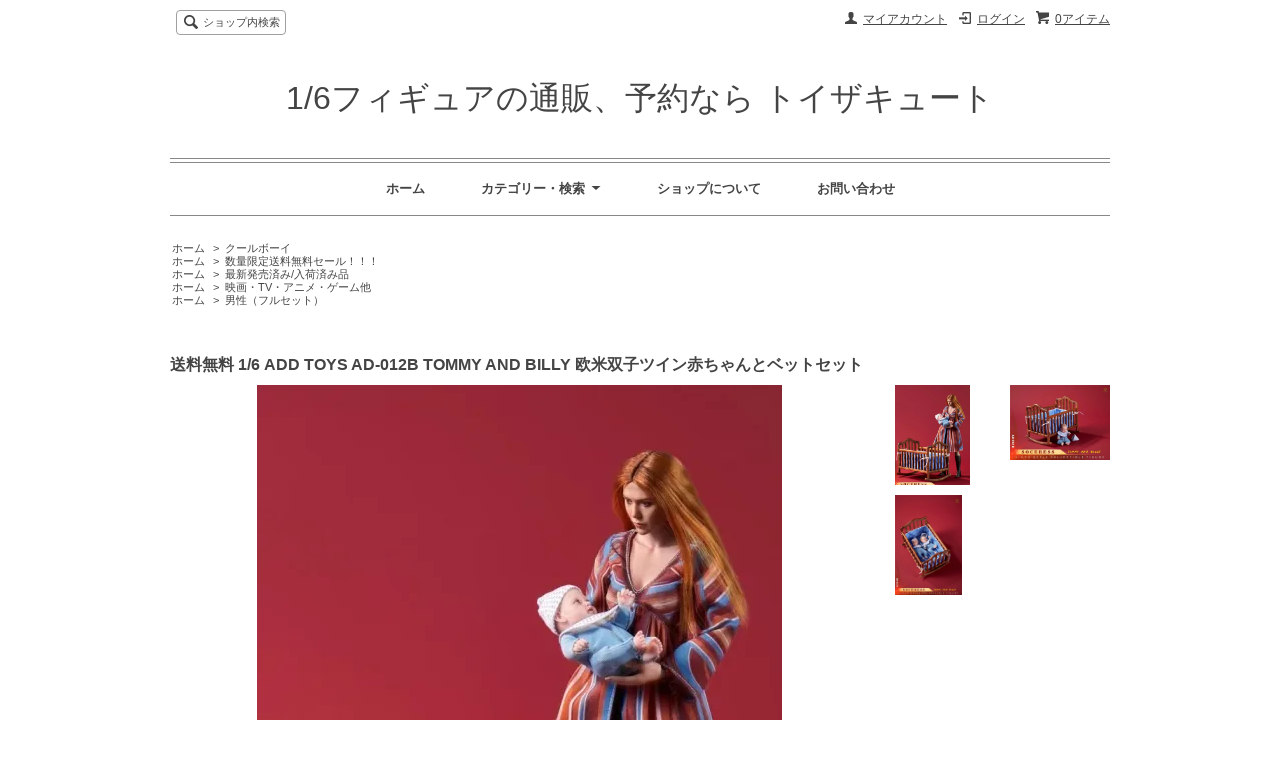

--- FILE ---
content_type: text/html; charset=EUC-JP
request_url: https://www.toyscute.com/?pid=174363545
body_size: 8190
content:
<!DOCTYPE html PUBLIC "-//W3C//DTD XHTML 1.0 Transitional//EN" "http://www.w3.org/TR/xhtml1/DTD/xhtml1-transitional.dtd">
<html xmlns:og="http://ogp.me/ns#" xmlns:fb="http://www.facebook.com/2008/fbml" xmlns:mixi="http://mixi-platform.com/ns#" xmlns="http://www.w3.org/1999/xhtml" xml:lang="ja" lang="ja" dir="ltr">
<head>
<meta http-equiv="content-type" content="text/html; charset=euc-jp" />
<meta http-equiv="X-UA-Compatible" content="IE=edge,chrome=1" />
<title>送料無料 1/6  ADD TOYS AD-012B TOMMY AND BILLY 欧米双子ツイン赤ちゃんとベットセット - 1/6フィギュアの通販、予約なら トイザキュート </title>
<meta name="Keywords" content="送料無料 1/6  ADD TOYS AD-012B TOMMY AND BILLY 欧米双子ツイン赤ちゃんとベットセット,Toyscute,トイザキュート" />
<meta name="Description" content="1/6トイザファンのための厳選されたトイ＆フィギュア" />
<meta name="Author" content="" />
<meta name="Copyright" content="トイザキュート Since 2008" />
<meta http-equiv="content-style-type" content="text/css" />
<meta http-equiv="content-script-type" content="text/javascript" />
<link rel="stylesheet" href="https://img20.shop-pro.jp/PA01323/391/css/2/index.css?cmsp_timestamp=20190311152617" type="text/css" />
<link rel="stylesheet" href="https://img20.shop-pro.jp/PA01323/391/css/2/product.css?cmsp_timestamp=20190311152617" type="text/css" />

<link rel="alternate" type="application/rss+xml" title="rss" href="https://www.toyscute.com/?mode=rss" />
<link rel="alternate" media="handheld" type="text/html" href="https://www.toyscute.com/?prid=174363545" />
<script type="text/javascript" src="//ajax.googleapis.com/ajax/libs/jquery/1.7.2/jquery.min.js" ></script>
<meta property="og:title" content="送料無料 1/6  ADD TOYS AD-012B TOMMY AND BILLY 欧米双子ツイン赤ちゃんとベットセット - 1/6フィギュアの通販、予約なら トイザキュート " />
<meta property="og:description" content="1/6トイザファンのための厳選されたトイ＆フィギュア" />
<meta property="og:url" content="https://www.toyscute.com?pid=174363545" />
<meta property="og:site_name" content="1/6フィギュアの通販、予約なら トイザキュート " />
<meta property="og:image" content="https://img20.shop-pro.jp/PA01323/391/product/174363545.jpg?cmsp_timestamp=20230425111503"/>
<script>
  var Colorme = {"page":"product","shop":{"account_id":"PA01323391","title":"1\/6\u30d5\u30a3\u30ae\u30e5\u30a2\u306e\u901a\u8ca9\u3001\u4e88\u7d04\u306a\u3089 \u30c8\u30a4\u30b6\u30ad\u30e5\u30fc\u30c8 "},"basket":{"total_price":0,"items":[]},"customer":{"id":null},"inventory_control":"product","product":{"shop_uid":"PA01323391","id":174363545,"name":"\u9001\u6599\u7121\u6599 1\/6  ADD TOYS AD-012B TOMMY AND BILLY \u6b27\u7c73\u53cc\u5b50\u30c4\u30a4\u30f3\u8d64\u3061\u3083\u3093\u3068\u30d9\u30c3\u30c8\u30bb\u30c3\u30c8","model_number":"AD-012B ","stock_num":0,"sales_price":13980,"sales_price_including_tax":13980,"variants":[],"category":{"id_big":1965695,"id_small":0},"groups":[{"id":1514954},{"id":1292661},{"id":1159411},{"id":1159412}],"members_price":13980,"members_price_including_tax":13980}};

  (function() {
    function insertScriptTags() {
      var scriptTagDetails = [{"src":"https:\/\/disable-right-click.colorme.app\/js\/disable-right-click.js","integrity":null}];
      var entry = document.getElementsByTagName('script')[0];

      scriptTagDetails.forEach(function(tagDetail) {
        var script = document.createElement('script');

        script.type = 'text/javascript';
        script.src = tagDetail.src;
        script.async = true;

        if( tagDetail.integrity ) {
          script.integrity = tagDetail.integrity;
          script.setAttribute('crossorigin', 'anonymous');
        }

        entry.parentNode.insertBefore(script, entry);
      })
    }

    window.addEventListener('load', insertScriptTags, false);
  })();
</script>
<script async src="https://zen.one/analytics.js"></script>
</head>
<body>
<meta name="colorme-acc-payload" content="?st=1&pt=10029&ut=174363545&at=PA01323391&v=20260129035747&re=&cn=773ad60bc22b6a6b8bcfd356f0d69748" width="1" height="1" alt="" /><script>!function(){"use strict";Array.prototype.slice.call(document.getElementsByTagName("script")).filter((function(t){return t.src&&t.src.match(new RegExp("dist/acc-track.js$"))})).forEach((function(t){return document.body.removeChild(t)})),function t(c){var r=arguments.length>1&&void 0!==arguments[1]?arguments[1]:0;if(!(r>=c.length)){var e=document.createElement("script");e.onerror=function(){return t(c,r+1)},e.src="https://"+c[r]+"/dist/acc-track.js?rev=3",document.body.appendChild(e)}}(["acclog001.shop-pro.jp","acclog002.shop-pro.jp"])}();</script><script src="https://img.shop-pro.jp/tmpl_js/63/jquery.tile.js"></script>
<script src="https://img.shop-pro.jp/tmpl_js/63/jquery.masonry.min.js"></script>

<!--[if lt IE 9]>
<script type="text/javascript">
  $(function (){
    $('.layout_wrapper').addClass('ie_wrapper');
  });
</script>
<![endif]-->
<!--[if lt IE 8]>
<script type="text/javascript">
  $(function (){
    $('.icon').each(function () {
      $(this).addClass('ie');
      var classNames = $(this).attr('class').split(' ');
      var spanClassName;
      for (var i = 0; i < classNames.length; i++) {
        if (classNames[i].indexOf('icon_') >= 0 && classNames[i] != 'icon' ) {
          spanClassName = classNames[i];
          break;
        }
      }
      $(this).prepend('<span class="ie_icon ie_'+ spanClassName +'"></span>')
    });
  });
</script>
<![endif]-->
<div id="wrapper" class="layout_wrapper">
  
  <div id="header" class="layout_header">
    <div class="header_headline_nav clearfix">
      <div class="viewcart_btn header_btn">
                        <a href="https://www.toyscute.com/cart/proxy/basket?shop_id=PA01323391&shop_domain=toyscute.com" class="icon icon_viewcart">
          <span class="header_btn_txt">0アイテム</span>
        </a>
      </div>
      <ul class="header_member_nav">
                              <li class="member_login_btn header_btn">
              <a href="https://www.toyscute.com/?mode=login&shop_back_url=https%3A%2F%2Fwww.toyscute.com%2F" class="icon icon_login">ログイン</a>
            </li>
                                      <li class="member_myaccount_btn header_btn">
          <a href="https://www.toyscute.com/?mode=myaccount" class="icon icon_myaccount">
            マイアカウント
          </a>
        </li>
      </ul>
      <div class="prd_search_block">
        <div class="icon icon_search prd_search_form_btn header_btn">
          <span class="header_btn_txt">ショップ内検索</span>
        </div>
        <form action="https://www.toyscute.com/" method="GET" class="prd_search_form">
          <input type="hidden" name="mode" value="srh" /><input type="hidden" name="sort" value="n" />
          <div class="clearfix">
            <input type="text" name="keyword" class="prd_search_keyword" />
            <input type="submit" class="prd_search_btn" value="検索" />
          </div>
          <div class="prd_search_optioncategory">カテゴリーで絞り込む</div>
          <select class="prd_search_select" name="cid">
            <option value="">カテゴリーを選択</option>
            <option value="1965684,0">クールガール</option><option value="1965695,0">クールボーイ</option><option value="1965686,0">美人服装</option><option value="1965688,0">男性メンズ服装</option><option value="1965690,0">乗り物</option><option value="1965691,0">武器、個人装備</option><option value="1965692,0">その他</option>          </select>
        </form>
      </div>
                </div>
    <div class="shop_name">
      <p><a href="./">1/6フィギュアの通販、予約なら トイザキュート </a></p>
          </div>
    <div class="header_global_nav">
      <ul class="header_nav_lst clearfix">
        <li class="header_nav_menu"><a href="./">ホーム</a></li>
        <li class="header_nav_menu header_nav_menu_category">
          <span>カテゴリー・検索<img src="https://img.shop-pro.jp/tmpl_img/63/header_category_pulldown.png" /></span>
          <ul class="header_category_lst">
                          <li>
                <a href="https://www.toyscute.com/?mode=cate&cbid=1965684&csid=0&sort=n">クールガール</a>
              </li>
                          <li>
                <a href="https://www.toyscute.com/?mode=cate&cbid=1965695&csid=0&sort=n">クールボーイ</a>
              </li>
                          <li>
                <a href="https://www.toyscute.com/?mode=cate&cbid=1965686&csid=0&sort=n">美人服装</a>
              </li>
                          <li>
                <a href="https://www.toyscute.com/?mode=cate&cbid=1965688&csid=0&sort=n">男性メンズ服装</a>
              </li>
                          <li>
                <a href="https://www.toyscute.com/?mode=cate&cbid=1965690&csid=0&sort=n">乗り物</a>
              </li>
                          <li>
                <a href="https://www.toyscute.com/?mode=cate&cbid=1965691&csid=0&sort=n">武器、個人装備</a>
              </li>
                          <li>
                <a href="https://www.toyscute.com/?mode=cate&cbid=1965692&csid=0&sort=n">その他</a>
              </li>
                                      <li>
                <a href="https://www.toyscute.com/?mode=grp&gid=1514954&sort=n">数量限定送料無料セール！！！</a>
              </li>
                          <li>
                <a href="https://www.toyscute.com/?mode=grp&gid=1159408&sort=n">予約品/入荷待ち</a>
              </li>
                          <li>
                <a href="https://www.toyscute.com/?mode=grp&gid=1292661&sort=n">最新発売済み/入荷済み品</a>
              </li>
                          <li>
                <a href="https://www.toyscute.com/?mode=grp&gid=2463086&sort=n">特価商品限定送料無料セール！！！</a>
              </li>
                          <li>
                <a href="https://www.toyscute.com/?mode=grp&gid=2560544&sort=n">ログインが必要な会員向け商品</a>
              </li>
                          <li>
                <a href="https://www.toyscute.com/?mode=grp&gid=1159411&sort=n">映画・TV・アニメ・ゲーム他</a>
              </li>
                          <li>
                <a href="https://www.toyscute.com/?mode=grp&gid=1159412&sort=n">男性（フルセット）</a>
              </li>
                          <li>
                <a href="https://www.toyscute.com/?mode=grp&gid=1159413&sort=n">男性（ヘッド）</a>
              </li>
                          <li>
                <a href="https://www.toyscute.com/?mode=grp&gid=1163600&sort=n">美人フルセット</a>
              </li>
                          <li>
                <a href="https://www.toyscute.com/?mode=grp&gid=1163560&sort=n">美人ヘッド</a>
              </li>
                          <li>
                <a href="https://www.toyscute.com/?mode=grp&gid=1159414&sort=n">M.J.</a>
              </li>
                          <li>
                <a href="https://www.toyscute.com/?mode=grp&gid=1159415&sort=n">創作・オリジナル</a>
              </li>
                          <li>
                <a href="https://www.toyscute.com/?mode=grp&gid=1159416&sort=n">ミリタリー</a>
              </li>
                          <li>
                <a href="https://www.toyscute.com/?mode=grp&gid=1159417&sort=n">ヘッド＋服セット （素体なし）</a>
              </li>
                          <li>
                <a href="https://www.toyscute.com/?mode=grp&gid=1159418&sort=n">服・アクセサリー</a>
              </li>
                          <li>
                <a href="https://www.toyscute.com/?mode=grp&gid=1159419&sort=n">素体/ボディ （一部付属品含む）</a>
              </li>
                          <li>
                <a href="https://www.toyscute.com/?mode=grp&gid=1442655&sort=n">ヘッド + 素体/ボディ </a>
              </li>
                          <li>
                <a href="https://www.toyscute.com/?mode=grp&gid=1159420&sort=n">動物</a>
              </li>
                          <li>
                <a href="https://www.toyscute.com/?mode=grp&gid=1159421&sort=n">ジオラマ</a>
              </li>
                          <li>
                <a href="https://www.toyscute.com/?mode=grp&gid=1159427&sort=n">スタンド（台座）</a>
              </li>
                          <li>
                <a href="https://www.toyscute.com/?mode=grp&gid=1159425&sort=n">パーツ</a>
              </li>
                          <li>
                <a href="https://www.toyscute.com/?mode=grp&gid=1159429&sort=n">フィギュアケース</a>
              </li>
                          <li>
                <a href="https://www.toyscute.com/?mode=grp&gid=2553551&sort=n">1/25サイズ</a>
              </li>
                          <li>
                <a href="https://www.toyscute.com/?mode=grp&gid=2339994&sort=n">1/18サイズ</a>
              </li>
                          <li>
                <a href="https://www.toyscute.com/?mode=grp&gid=1295407&sort=n">1/12サイズ</a>
              </li>
                          <li>
                <a href="https://www.toyscute.com/?mode=grp&gid=1159432&sort=n">1/9サイズ</a>
              </li>
                          <li>
                <a href="https://www.toyscute.com/?mode=grp&gid=1182888&sort=n">1/5サイズ</a>
              </li>
                          <li>
                <a href="https://www.toyscute.com/?mode=grp&gid=1292619&sort=n">1/4サイズ</a>
              </li>
                          <li>
                <a href="https://www.toyscute.com/?mode=grp&gid=2557173&sort=n">1/3サイズ </a>
              </li>
                          <li>
                <a href="https://www.toyscute.com/?mode=grp&gid=1159435&sort=n">1/1サイズ</a>
              </li>
                      </ul>
        </li>
        <li class="header_nav_menu"><a href="https://www.toyscute.com/?mode=sk">ショップについて</a></li>
                <li class="header_nav_menu"><a href="https://toyscute.shop-pro.jp/customer/inquiries/new">お問い合わせ</a></li>
      </ul>
    </div>
  </div>
  
  
  <div id="container" class="layout_container">
    
<div class="topicpath_nav">
  <ul>
    <li><a href="./">ホーム</a></li>
          <li>&nbsp;&gt;&nbsp;<a href="?mode=cate&cbid=1965695&csid=0&sort=n">クールボーイ</a></li>
          </ul>
      <ul>
      <li><a href="./">ホーム</a></li>
              <li>&nbsp;&gt;&nbsp;<a href="https://www.toyscute.com/?mode=grp&gid=1514954&sort=n">数量限定送料無料セール！！！</a></li>
          </ul>
      <ul>
      <li><a href="./">ホーム</a></li>
              <li>&nbsp;&gt;&nbsp;<a href="https://www.toyscute.com/?mode=grp&gid=1292661&sort=n">最新発売済み/入荷済み品</a></li>
          </ul>
      <ul>
      <li><a href="./">ホーム</a></li>
              <li>&nbsp;&gt;&nbsp;<a href="https://www.toyscute.com/?mode=grp&gid=1159411&sort=n">映画・TV・アニメ・ゲーム他</a></li>
          </ul>
      <ul>
      <li><a href="./">ホーム</a></li>
              <li>&nbsp;&gt;&nbsp;<a href="https://www.toyscute.com/?mode=grp&gid=1159412&sort=n">男性（フルセット）</a></li>
          </ul>
  </div>


<div class="container_section">
      <form name="product_form" method="post" action="https://www.toyscute.com/cart/proxy/basket/items/add">
      <h2 class="ttl_h2">送料無料 1/6  ADD TOYS AD-012B TOMMY AND BILLY 欧米双子ツイン赤ちゃんとベットセット</h2>

      
              <div class="product_image container_section clearfix">
          <div class="product_image_main">
                          <img src="https://img20.shop-pro.jp/PA01323/391/product/174363545.jpg?cmsp_timestamp=20230425111503" />
                      </div>
                      <div class="product_image_thumb clearfix">
              <ul>
                                  <li><img src="https://img20.shop-pro.jp/PA01323/391/product/174363545.jpg?cmsp_timestamp=20230425111503" /></li>
                                                  <li><img src="https://img20.shop-pro.jp/PA01323/391/product/174363545_o1.jpg?cmsp_timestamp=20230425111503" /></li>                                  <li><img src="https://img20.shop-pro.jp/PA01323/391/product/174363545_o2.jpg?cmsp_timestamp=20230425111503" /></li>                                                                                                                                                                                                                                                                                                                                                                                                                                                                                                                                                                                                                                                                                                                                                                                                                                                                                                                                                                                                                                                                                                                                                                                                                                                                                                                                                                                                                                                                                                                                                                                                                                                                                            </ul>
            </div>
                  </div>
            

      
      <div class="product_exp container_section clearfix">
        <span style="color:#0000FF"><strong> 送料無料 1/6  ADD TOYS AD-012B TOMMY AND BILLY 欧米双子ツイン赤ちゃんとベットセット</strong></span><br />
<br />
<strong>発売日</strong>	2024年11月～12月<br />
<strong>サイズ</strong>		1/6スケール<br />
<strong>商品仕様</strong>	アクションフィギュア <br />
<strong>メーカー</strong>	  ADD TOYS<br />
<br />
<strong>商品詳細</strong><br />
<br />
AD-012A （SOCERESS）欧米女性は含みません。<br />
<br />
---------------------------------------<br />
AD-012B（TOMMY AND BILLY）<br />
<br />
Head sculpture * 2<br />
<br />
Plastic body *2<br />
<br />
Hat *2<br />
<br />
 Clothing *2<br />
<br />
Scarf *2<br />
<br />
 Crib *1<br />
<br />
  Mattress *1<br />
<br />
<strong>発送</strong>	<br />

      </div>
      

      <div class="product_info_block">
                
        <div class="product_spec_block">
          <table class="product_spec_table none_border_table">
                          <tr>
                <th>型番</th>
                <td>AD-012B </td>
              </tr>
                                                                                                                            <tr class="product_order_form">
                <th>購入数</th>
                <td>
                                                            <div class="product_soldout_msg">Soldout</div>
                                                      </td>
              </tr>
                      </table>
          
                    <div class="stock_error">
          </div>
        </div>

        <div class="product_info_lst container_section">
                      
            <ul class="product_review">
              <li class="icon icon_review"><a href="https://www.toyscute.com/customer/products/174363545/reviews">レビューを見る(0件)</a></li>
              <li class="icon icon_review_post"><a href="https://www.toyscute.com/customer/products/174363545/reviews/new">レビューを投稿</a></li>
            </ul>
            
                    <ul>
                        <li class="icon icon_lst"><a href="https://www.toyscute.com/?mode=sk#sk_info">特定商取引法に基づく表記（返品等）</a></li>
            <li class="icon icon_lst"><a href="mailto:?subject=%E3%80%901%2F6%E3%83%95%E3%82%A3%E3%82%AE%E3%83%A5%E3%82%A2%E3%81%AE%E9%80%9A%E8%B2%A9%E3%80%81%E4%BA%88%E7%B4%84%E3%81%AA%E3%82%89%20%E3%83%88%E3%82%A4%E3%82%B6%E3%82%AD%E3%83%A5%E3%83%BC%E3%83%88%20%E3%80%91%E3%81%AE%E3%80%8C%E9%80%81%E6%96%99%E7%84%A1%E6%96%99%201%2F6%20%20ADD%20TOYS%20AD-012B%20TOMMY%20AND%20BILLY%20%E6%AC%A7%E7%B1%B3%E5%8F%8C%E5%AD%90%E3%83%84%E3%82%A4%E3%83%B3%E8%B5%A4%E3%81%A1%E3%82%83%E3%82%93%E3%81%A8%E3%83%99%E3%83%83%E3%83%88%E3%82%BB%E3%83%83%E3%83%88%E3%80%8D%E3%81%8C%E3%81%8A%E3%81%99%E3%81%99%E3%82%81%E3%81%A7%E3%81%99%EF%BC%81&body=%0D%0A%0D%0A%E2%96%A0%E5%95%86%E5%93%81%E3%80%8C%E9%80%81%E6%96%99%E7%84%A1%E6%96%99%201%2F6%20%20ADD%20TOYS%20AD-012B%20TOMMY%20AND%20BILLY%20%E6%AC%A7%E7%B1%B3%E5%8F%8C%E5%AD%90%E3%83%84%E3%82%A4%E3%83%B3%E8%B5%A4%E3%81%A1%E3%82%83%E3%82%93%E3%81%A8%E3%83%99%E3%83%83%E3%83%88%E3%82%BB%E3%83%83%E3%83%88%E3%80%8D%E3%81%AEURL%0D%0Ahttps%3A%2F%2Fwww.toyscute.com%2F%3Fpid%3D174363545%0D%0A%0D%0A%E2%96%A0%E3%82%B7%E3%83%A7%E3%83%83%E3%83%97%E3%81%AEURL%0Ahttps%3A%2F%2Fwww.toyscute.com%2F">この商品を友達に教える</a></li>
            <li class="icon icon_lst"><a href="https://toyscute.shop-pro.jp/customer/products/174363545/inquiries/new">この商品について問い合わせる</a></li>
            <li class="icon icon_lst"><a href="https://www.toyscute.com/?mode=cate&cbid=1965695&csid=0&sort=n">買い物を続ける</a></li>
          </ul>
          
          <ul class="social_share">
            <li>
              
              <a href="https://twitter.com/share" class="twitter-share-button" data-url="https://www.toyscute.com/?pid=174363545" data-text="" data-lang="ja" >ツイート</a>
<script charset="utf-8">!function(d,s,id){var js,fjs=d.getElementsByTagName(s)[0],p=/^http:/.test(d.location)?'http':'https';if(!d.getElementById(id)){js=d.createElement(s);js.id=id;js.src=p+'://platform.twitter.com/widgets.js';fjs.parentNode.insertBefore(js,fjs);}}(document, 'script', 'twitter-wjs');</script>
              <div class="line-it-button" data-lang="ja" data-type="share-a" data-ver="3"
                         data-color="default" data-size="small" data-count="false" style="display: none;"></div>
                       <script src="https://www.line-website.com/social-plugins/js/thirdparty/loader.min.js" async="async" defer="defer"></script>
            </li>
                                                <li></li>
          </ul>
          
        </div>
      </div>

      
      
      <input type="hidden" name="user_hash" value="d843ff00c50ef5a88597fa18756dccda"><input type="hidden" name="members_hash" value="d843ff00c50ef5a88597fa18756dccda"><input type="hidden" name="shop_id" value="PA01323391"><input type="hidden" name="product_id" value="174363545"><input type="hidden" name="members_id" value=""><input type="hidden" name="back_url" value="https://www.toyscute.com/?pid=174363545"><input type="hidden" name="reference_token" value="2b4a026d13f44b99bb822a4ca72f0130"><input type="hidden" name="shop_domain" value="toyscute.com">
    </form>
  </div>
<script type="text/javascript">
  function prd_img_size() {
    var img_size = $('.product_image_thumb li').width();
    $('.product_image_thumb img').css('maxHeight', img_size + 'px');
    $('.product_image_thumb li').css('height', img_size + 'px');
  }
  $(function () {
    prd_img_size();
    $('.product_image_thumb li').click(function () {
      $('.product_image_main img').attr('src', $('img', $(this)).attr('src'));
    });
    $('.product_init_num').change(function(){
      var txt  = $(this).val();
      var han = txt.replace(/[Ａ-Ｚａ-ｚ０-９]/g,function(s){return String.fromCharCode(s.charCodeAt(0)-0xFEE0)});
      $(this).val(han);
    });
  });
</script>  </div>
  
  
  <div id="footer" class="layout_footer">
    <div class="footer_nav clearfix">
                        <div class="category_lst footer_section footer_grid_item">
            <h2 class="ttl_h2 icon icon_category_lst"><span class="clearfix icon icon_down">カテゴリーから探す</span></h2>
            <ul class="footer_lst">
                        <li class="icon icon_lst">
              <a href="https://www.toyscute.com/?mode=cate&cbid=1965684&csid=0&sort=n">
                                クールガール
              </a>
            </li>
                                      <li class="icon icon_lst">
              <a href="https://www.toyscute.com/?mode=cate&cbid=1965695&csid=0&sort=n">
                                クールボーイ
              </a>
            </li>
                                      <li class="icon icon_lst">
              <a href="https://www.toyscute.com/?mode=cate&cbid=1965686&csid=0&sort=n">
                                美人服装
              </a>
            </li>
                                      <li class="icon icon_lst">
              <a href="https://www.toyscute.com/?mode=cate&cbid=1965688&csid=0&sort=n">
                                男性メンズ服装
              </a>
            </li>
                                      <li class="icon icon_lst">
              <a href="https://www.toyscute.com/?mode=cate&cbid=1965690&csid=0&sort=n">
                                乗り物
              </a>
            </li>
                                      <li class="icon icon_lst">
              <a href="https://www.toyscute.com/?mode=cate&cbid=1965691&csid=0&sort=n">
                                武器、個人装備
              </a>
            </li>
                                      <li class="icon icon_lst">
              <a href="https://www.toyscute.com/?mode=cate&cbid=1965692&csid=0&sort=n">
                                その他
              </a>
            </li>
                        </ul>
          </div>
                                      <div class="category_lst footer_section footer_grid_item">
            <h2 class="ttl_h2 icon icon_category_lst"><span class="clearfix icon icon_down">グループから探す</span></h2>
            <ul class="footer_lst">
                        <li class="icon icon_lst">
              <a href="https://www.toyscute.com/?mode=grp&gid=1514954&sort=n">
                                  <img src="https://img20.shop-pro.jp/PA01323/391/category/g_1514954.jpg?cmsp_timestamp=20170303133651" class="footer_category_img" />
                                数量限定送料無料セール！！！
              </a>
            </li>
                                      <li class="icon icon_lst">
              <a href="https://www.toyscute.com/?mode=grp&gid=1159408&sort=n">
                                予約品/入荷待ち
              </a>
            </li>
                                      <li class="icon icon_lst">
              <a href="https://www.toyscute.com/?mode=grp&gid=1292661&sort=n">
                                最新発売済み/入荷済み品
              </a>
            </li>
                                      <li class="icon icon_lst">
              <a href="https://www.toyscute.com/?mode=grp&gid=2463086&sort=n">
                                特価商品限定送料無料セール！！！
              </a>
            </li>
                                      <li class="icon icon_lst">
              <a href="https://www.toyscute.com/?mode=grp&gid=2560544&sort=n">
                                ログインが必要な会員向け商品
              </a>
            </li>
                                      <li class="icon icon_lst">
              <a href="https://www.toyscute.com/?mode=grp&gid=1159411&sort=n">
                                映画・TV・アニメ・ゲーム他
              </a>
            </li>
                                      <li class="icon icon_lst">
              <a href="https://www.toyscute.com/?mode=grp&gid=1159412&sort=n">
                                男性（フルセット）
              </a>
            </li>
                                      <li class="icon icon_lst">
              <a href="https://www.toyscute.com/?mode=grp&gid=1159413&sort=n">
                                男性（ヘッド）
              </a>
            </li>
                                      <li class="icon icon_lst">
              <a href="https://www.toyscute.com/?mode=grp&gid=1163600&sort=n">
                                美人フルセット
              </a>
            </li>
                                      <li class="icon icon_lst">
              <a href="https://www.toyscute.com/?mode=grp&gid=1163560&sort=n">
                                美人ヘッド
              </a>
            </li>
                                      <li class="icon icon_lst">
              <a href="https://www.toyscute.com/?mode=grp&gid=1159414&sort=n">
                                M.J.
              </a>
            </li>
                                      <li class="icon icon_lst">
              <a href="https://www.toyscute.com/?mode=grp&gid=1159415&sort=n">
                                創作・オリジナル
              </a>
            </li>
                                      <li class="icon icon_lst">
              <a href="https://www.toyscute.com/?mode=grp&gid=1159416&sort=n">
                                ミリタリー
              </a>
            </li>
                                      <li class="icon icon_lst">
              <a href="https://www.toyscute.com/?mode=grp&gid=1159417&sort=n">
                                ヘッド＋服セット （素体なし）
              </a>
            </li>
                                      <li class="icon icon_lst">
              <a href="https://www.toyscute.com/?mode=grp&gid=1159418&sort=n">
                                服・アクセサリー
              </a>
            </li>
                                      <li class="icon icon_lst">
              <a href="https://www.toyscute.com/?mode=grp&gid=1159419&sort=n">
                                素体/ボディ （一部付属品含む）
              </a>
            </li>
                                      <li class="icon icon_lst">
              <a href="https://www.toyscute.com/?mode=grp&gid=1442655&sort=n">
                                ヘッド + 素体/ボディ 
              </a>
            </li>
                                      <li class="icon icon_lst">
              <a href="https://www.toyscute.com/?mode=grp&gid=1159420&sort=n">
                                動物
              </a>
            </li>
                                      <li class="icon icon_lst">
              <a href="https://www.toyscute.com/?mode=grp&gid=1159421&sort=n">
                                ジオラマ
              </a>
            </li>
                                      <li class="icon icon_lst">
              <a href="https://www.toyscute.com/?mode=grp&gid=1159427&sort=n">
                                スタンド（台座）
              </a>
            </li>
                                      <li class="icon icon_lst">
              <a href="https://www.toyscute.com/?mode=grp&gid=1159425&sort=n">
                                パーツ
              </a>
            </li>
                                      <li class="icon icon_lst">
              <a href="https://www.toyscute.com/?mode=grp&gid=1159429&sort=n">
                                フィギュアケース
              </a>
            </li>
                                      <li class="icon icon_lst">
              <a href="https://www.toyscute.com/?mode=grp&gid=2553551&sort=n">
                                1/25サイズ
              </a>
            </li>
                                      <li class="icon icon_lst">
              <a href="https://www.toyscute.com/?mode=grp&gid=2339994&sort=n">
                                1/18サイズ
              </a>
            </li>
                                      <li class="icon icon_lst">
              <a href="https://www.toyscute.com/?mode=grp&gid=1295407&sort=n">
                                1/12サイズ
              </a>
            </li>
                                      <li class="icon icon_lst">
              <a href="https://www.toyscute.com/?mode=grp&gid=1159432&sort=n">
                                1/9サイズ
              </a>
            </li>
                                      <li class="icon icon_lst">
              <a href="https://www.toyscute.com/?mode=grp&gid=1182888&sort=n">
                                1/5サイズ
              </a>
            </li>
                                      <li class="icon icon_lst">
              <a href="https://www.toyscute.com/?mode=grp&gid=1292619&sort=n">
                                1/4サイズ
              </a>
            </li>
                                      <li class="icon icon_lst">
              <a href="https://www.toyscute.com/?mode=grp&gid=2557173&sort=n">
                                1/3サイズ 
              </a>
            </li>
                                      <li class="icon icon_lst">
              <a href="https://www.toyscute.com/?mode=grp&gid=1159435&sort=n">
                                1/1サイズ
              </a>
            </li>
                        </ul>
          </div>
                          <!--
      <div class="category_lst footer_section footer_grid_item">
        <h2 class="ttl_h2 icon icon_category_lst"><span class="clearfix icon icon_down">これ以降の商品ジャンルはテンプレを編集する</span></h2>
        <ul class="footer_lst">
          <li class="icon icon_lst">
            <a href="#">999円以下</a>
          </li>
          <li class="icon icon_lst">
            <a href="#">1,000円～2,999円</a>
          </li>
          <li class="icon icon_lst">
            <a href="#">3,000円～4,999円</a>
          </li>
          <li class="icon icon_lst">
            <a href="#">5,000円～9,999円</a>
          </li>
          <li class="icon icon_lst">
            <a href="#">10,000円以上</a>
          </li>
        </ul>
      </div>
      -->
                </div>
    <div class="footer_nav">
              <div class="manager_info footer_section footer_grid_item clearfix">
          <h2 class="ttl_h2">ショップについて</h2>
                    <div class="manager_memo">
            <h3 class="ttl_h3">店長一言</h3>
            <div class="text_block">
              日本の中小企業として、創業以来1/6フィギュアファンの皆さんのニーズを応援続けました！
通販ですので手にとって見ることは出来ませんが、お客様目線での運営を心がけていきます。
常にお客様の声に耳を傾けれる、そんなお客様第一主義の1/6フィギュア通販専門店トイザキュートを作っていきます！よろしくお願致します！！

            </div>
          </div>
        </div>
            <div class="pages_lst footer_section footer_grid_item">
        <ul class="footer_lst">
          <li class="icon icon_lst">
            <a href="./">ショップホーム</a>
          </li>
          <li class="icon icon_lst">
            <a href="https://toyscute.shop-pro.jp/customer/inquiries/new">お問い合わせ</a>
          </li>
          <li class="icon icon_lst">
            <a href="https://www.toyscute.com/?mode=sk#payment">お支払い方法について</a>
          </li>
          <li class="icon icon_lst">
            <a href="https://www.toyscute.com/?mode=sk#delivery">配送方法・送料について</a>
          </li>
                      <li class="icon icon_lst">
              <a href="https://toyscute.shop-pro.jp/customer/newsletter/subscriptions/new">メルマガ登録・解除</a>
            </li>
                                              <li class="icon icon_lst">
                <a href="https://www.toyscute.com/?mode=f1">最新予約品をチェック！</a>
              </li>
                                          <li class="icon icon_lst">
            <a href="https://www.toyscute.com/?mode=sk">特定商取引法に基づく表記</a>
          </li>
        </ul>
      </div>
      <div class="pages_lst footer_section footer_grid_item">
        <ul class="footer_lst">
          <li class="icon icon_lst">
            <a href="https://www.toyscute.com/?mode=myaccount">マイアカウント</a>
          </li>
                                                  <li class="icon icon_lst">
                <a href="https://www.toyscute.com/?mode=login&shop_back_url=https%3A%2F%2Fwww.toyscute.com%2F">ログイン</a>
              </li>
                                <li class="icon icon_lst">
            <a href="https://www.toyscute.com/cart/proxy/basket?shop_id=PA01323391&shop_domain=toyscute.com">カートを見る</a>
          </li>
          <li class="icon icon_lst">
            <a href="https://www.toyscute.com/?mode=privacy">プライバシーポリシー</a>
          </li>
          <li class="icon icon_lst">
            <a href="https://www.toyscute.com/?mode=rss">RSS</a>&nbsp;/&nbsp;<a href="https://www.toyscute.com/?mode=atom">ATOM</a>
          </li>
        </ul>
      </div>
              <div class="footer_section footer_grid_item clearfix">
          <h2 class="ttl_h2">モバイルショップ</h2>
          <img src="https://img20.shop-pro.jp/PA01323/391/qrcode.jpg?cmsp_timestamp=20260123185408" />
        </div>
      
            <!--
      <div class="social_lst footer_section footer_grid_item">
        <ul>
          <li>
            <a href="#"><img src="//img.shop-pro.jp/tmpl_img/63/social_twitter_2x.png" /></a>
          </li>
          <li>
            <a href="#"><img src="//img.shop-pro.jp/tmpl_img/63/social_instergram_2x.png" /></a>
          </li>
          <li>
            <a href="#"><img src="//img.shop-pro.jp/tmpl_img/63/social_facebook_2x.png" /></a>
          </li>
        </ul>
      </div>
      -->
          </div>
    <address class="copyright">
      Copyright 2026 トイザキュート 
      <span class="powered"><a href="http://shop-pro.jp" target="_blank">Powered&nbsp;<img src="https://img.shop-pro.jp/tmpl_img/63/powered.png" alt="カラーミーショップ" /></a></span>
    </address>
  </div>
  
</div>
<script>
$(function () {
  $('.footer_nav').imagesLoaded( function () {
    $('.footer_nav').masonry({
      itemSelector: '.footer_grid_item',
      "gutter": 0
    });
  });
  $('.prd_search_form_btn').click(function () {
    $('.prd_search_block').toggleClass('open');
    $('.prd_search_form').slideToggle();
  });
  $('.header_nav_menu_category span').click(function () {
    $('.header_category_lst').slideToggle('fast');
  });
  $(window).load(function () {
    $('.prd_lst_unit_s').tile();
    $('.prd_lst_unit_m').tile();
    $('.grp_lst_unit').tile();
  });
});
</script><script type="text/javascript" src="https://www.toyscute.com/js/cart.js" ></script>
<script type="text/javascript" src="https://www.toyscute.com/js/async_cart_in.js" ></script>
<script type="text/javascript" src="https://www.toyscute.com/js/product_stock.js" ></script>
<script type="text/javascript" src="https://www.toyscute.com/js/js.cookie.js" ></script>
<script type="text/javascript" src="https://www.toyscute.com/js/favorite_button.js" ></script>
</body></html>